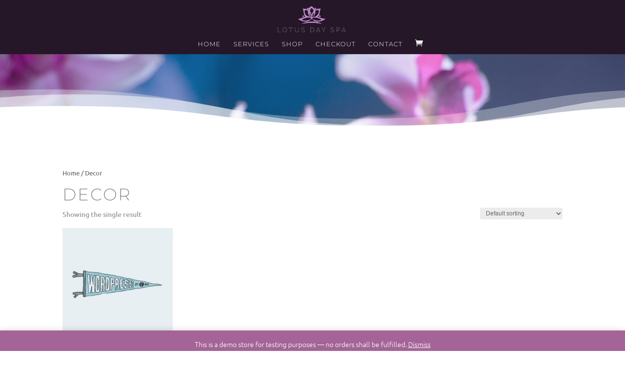

--- FILE ---
content_type: text/css
request_url: http://10.digitalaimmedia.com/wp-content/et-cache/global/et-divi-customizer-global.min.css?ver=1766874880
body_size: 1519
content:
h1,h2,h3,h4,h5,h6{font-weight:200}p{font-weight:200}.shop-divider{background-image:url('/wp-content/uploads/2018/07/shop-divider.svg');background-size:100% 100px;bottom:0;height:100px;z-index:1;margin-bottom:-1px;display:block;position:absolute;width:100%;pointer-events:none;background-repeat-y:no-repeat}.blue-footer{background-color:#6ea5e5!important}.blue-footer h6{font-weight:600;color:#ffffff!important}.blue-footer p{font-weight:200;color:#ffffff!important}.blue-footer a{font-weight:600;color:#ffffff!important}.shop-footer-divider{background-image:url('/wp-content/uploads/2018/07/shop-footer-divider.svg');background-size:100% 100px;top:0;height:100px;z-index:1;margin-bottom:-1px;display:block;position:absolute;width:100%;pointer-events:none;background-repeat-y:no-repeat}.et_pb_social_media_follow li a.icon{border-radius:3px}.et_pb_social_media_follow li a.icon{box-sizing:content-box;width:32px;height:32px;padding:0}.et_pb_social_media_follow_network_0 a.icon{background-color:#3b5998!important}.et_pb_social_media_follow li a{display:inline-block;position:relative;margin-right:8px;text-align:center;text-decoration:none}.et_pb_social_media_follow_network_1 a.icon{background-color:#00aced!important}.et_pb_social_media_follow_network_2 a.icon{background-color:#ea2c59!important}.et_pb_social_media_follow_network_3 a.icon{background-color:#a82400!important}.et_pb_contact_form_0 .input{background-color:rgba(255,255,255,0.68)}@media (min-width:981px){.blue-footer .et_pb_button_wrapper{display:none}}